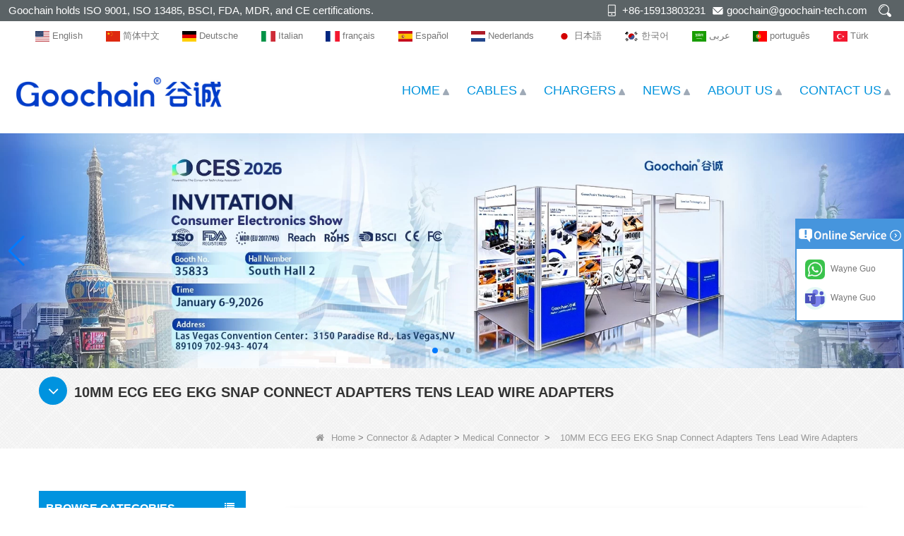

--- FILE ---
content_type: text/html; charset=utf-8
request_url: https://www.cngoochain.com/inquiry/10mm-ecg-eeg-ekg-snap-connect-adapters-tens-lead-wire-adapters.html
body_size: 16474
content:
<!DOCTYPE html>
<html lang="en">

<head>
    <meta charset="utf-8" />
    <meta http-equiv="imagetoolbar" content="false" />
    <meta http-equiv="X-UA-Compatible" content="IE=edge,chrome=1">
    <meta name="viewport" content="width=device-width,initial-scale=1.0,minimum-scale=1.0,maximum-scale=1.0,user-scalable=no">
    <!-- SEO BEGIN -->
    <title>10mm ecg ekg snap to 2.0mm electrode pin adapter factory,Electrode 2.0mm pin to EMG EKG Snap adapter factory,4.0mm ecg ekg snap to 4.0mm banana plug adapter manufacturer - inquiry</title>
    <meta name="keywords" content="Electrode 2.0mm pin to 10mm ecg emg ekg snap adapter,10mm ecg snap to 2.0mm pin converter adapter,10.0mm ECG EKG snap adapter use for 2.0mm electrode plug,EKG Snap adapter manufacturer,snap electrode adapter,ecg snap connectors ,inquiry" />
    <meta name="description" content="This ECG EEG EKG Snap to electrode 2.0mm pin adapter is used for your electrode pad or electrode band,We also have the 4.0mm ecg snap to 2.0mm pin adapter - inquiry" />
    <link rel="canonical" href="https://www.cngoochain.com/inquiry/10mm-ecg-eeg-ekg-snap-connect-adapters-tens-lead-wire-adapters.html">
    <link rel="alternate" hreflang="en" href="https://www.cngoochain.com/inquiry/10mm-ecg-eeg-ekg-snap-connect-adapters-tens-lead-wire-adapters.html">
    <link rel="alternate" hreflang="zh-CN" href="https://www.cngoochain.com/cn/inquiry/10mm-ecg-eeg-ekg-snap-connect-adapters-tens-lead-wire-adapters.html">
    <link rel="alternate" hreflang="de" href="https://www.cngoochain.com/de/inquiry/10mm-ecg-eeg-ekg-snap-connect-adapters-tens-lead-wire-adapters.html">
    <link rel="alternate" hreflang="it" href="https://www.cngoochain.com/it/inquiry/10mm-ecg-eeg-ekg-snap-connect-adapters-tens-lead-wire-adapters.html">
    <link rel="alternate" hreflang="fr" href="https://www.cngoochain.com/fr/inquiry/10mm-ecg-eeg-ekg-snap-connect-adapters-tens-lead-wire-adapters.html">
    <link rel="alternate" hreflang="es" href="https://www.cngoochain.com/es/inquiry/10mm-ecg-eeg-ekg-snap-connect-adapters-tens-lead-wire-adapters.html">
    <link rel="alternate" hreflang="nl" href="https://www.cngoochain.com/nl/inquiry/10mm-ecg-eeg-ekg-snap-connect-adapters-tens-lead-wire-adapters.html">
    <link rel="alternate" hreflang="ja" href="https://www.cngoochain.com/jp/inquiry/10mm-ecg-eeg-ekg-snap-connect-adapters-tens-lead-wire-adapters.html">
    <link rel="alternate" hreflang="ko" href="https://www.cngoochain.com/kr/inquiry/10mm-ecg-eeg-ekg-snap-connect-adapters-tens-lead-wire-adapters.html">
    <link rel="alternate" hreflang="ar" href="https://www.cngoochain.com/ar/inquiry/10mm-ecg-eeg-ekg-snap-connect-adapters-tens-lead-wire-adapters.html">
    <link rel="alternate" hreflang="pt" href="https://www.cngoochain.com/pt/inquiry/10mm-ecg-eeg-ekg-snap-connect-adapters-tens-lead-wire-adapters.html">
    <link rel="alternate" hreflang="tr" href="https://www.cngoochain.com/tr/inquiry/10mm-ecg-eeg-ekg-snap-connect-adapters-tens-lead-wire-adapters.html">
    <meta property="og:type" content="website" />
    <meta property="og:title" content="10mm ecg ekg snap to 2.0mm electrode pin adapter factory,Electrode 2.0mm pin to EMG EKG Snap adapter factory,4.0mm ecg ekg snap to 4.0mm banana plug adapter manufacturer - inquiry" />
    <meta property="og:site_name" content="Electrode 2.0mm pin to 10mm ecg emg ekg snap adapter,10mm ecg snap to 2.0mm pin converter adapter,10.0mm ECG EKG snap adapter use for 2.0mm electrode plug,EKG Snap adapter manufacturer,snap electrode adapter,ecg snap connectors ,inquiry" />
    <meta property="og:description" content="This ECG EEG EKG Snap to electrode 2.0mm pin adapter is used for your electrode pad or electrode band,We also have the 4.0mm ecg snap to 2.0mm pin adapter - inquiry" />
    <meta property="og:url" content="https://www.cngoochain.com/inquiry/10mm-ecg-eeg-ekg-snap-connect-adapters-tens-lead-wire-adapters.html" />
    <meta property="og:image" content="https://cdn.cloudbf.com/thumb/pad/500x500_xsize/files/47/img/2021/12/29/2_v37y6t.jpg.webp" />
    <link rel="shortcut icon" href="/favicon.ico">
    <meta name="author" content="yjzw.net">
    <!-- SEO END -->
    <!--[if IE]>
    <meta http-equiv="X-UA-Compatible" content="IE=edge">
    <![endif]-->
    
    <link rel="stylesheet" href="/themes/zzx/a_public/layuiadmin/layui/css/layui.css" media="all">
    <link rel="stylesheet" type="text/css" href="/themes/zzx/guchengto/static/css/font/iconfont.css" />
    <script src="/themes/zzx/a_public/js/jquery-2.1.4.min.js" type="text/javascript" charset="utf-8"></script>
    <script src="/themes/zzx/a_public/layer/layer.js" type="text/javascript" charset="utf-8"></script>
    <link type="text/css" rel="stylesheet" href="/themes/zzx/guchengto/static/css/bootstrap.css" />
    <link type="text/css" rel="stylesheet" href="/themes/zzx/guchengto/static/css/font-awesome.min.css" />
    <link rel="stylesheet" type="text/css" href="/themes/zzx/guchengto/static/css/animate.css" />
<!--    <link type="text/css" rel="stylesheet" href="/themes/zzx/guchengto/static/css/bootstrap-touch-slider.css" />-->
    <link type="text/css" rel="stylesheet" href="/themes/zzx/guchengto/static/css/flexnav.css" />
    <link rel="stylesheet" type="text/css" href="/themes/zzx/guchengto/static/css/style.css" />
    <link rel="stylesheet" type="text/css" href="/themes/zzx/guchengto/static/css/stylea.css"  media="screen and (max-width:972px)" />
    <link rel="stylesheet" href="/themes/zzx/a_public/css/swiper-bundle.min.css" />
    <link rel="stylesheet" type="text/css" href="/themes/zzx/a_public/EFfx/EFfx.css" />
    <script src="/themes/zzx/a_public/layuiadmin/layui/layui.js"></script>
    <script type="text/javascript" src="/themes/zzx/guchengto/static/js/jquery-1.8.3.js"></script>
    <script type="text/javascript" src="/themes/zzx/guchengto/static/js/bootstrap.min.js"></script>
<!--    <script type="text/javascript" src="/themes/zzx/guchengto/static/js/bootstrap-touch-slider.js"></script>-->
    <script type="text/javascript" src="/themes/zzx/guchengto/static/js/jquery.velocity.min.js"></script>
    <script type="text/javascript" src="/themes/zzx/guchengto/static/js/demo.js"></script>
    <script type="text/javascript" src="/themes/zzx/guchengto/static/js/demoa.js"></script>
<!--    <script type="text/javascript" src="/themes/zzx/guchengto/static/js/slick.js"></script>-->
<!--    <script type="text/javascript" src="/themes/zzx/guchengto/static/js/easyResponsiveTabs.js"></script>-->
    <script type="text/javascript" src="/themes/zzx/guchengto/static/js/smoothproducts.min.js"></script>
    <!-- <script type="text/javascript" src="/themes/zzx/guchengto/static/js/nav.js"></script> -->
    <script type="text/javascript" src="/themes/zzx/guchengto/static/js/pgwmenu.min.js"></script>
    <script type="text/javascript" src="/themes/zzx/guchengto/static/js/wow.min.js"></script>
    <script type="text/javascript" src="/themes/zzx/guchengto/static/js/yunteam.js"></script>
<!--    <script>-->
<!--    new WOW().init();-->
<!--    </script>-->
<!--    <script language="javascript" src="/themes/zzx/guchengto/static/js/jquery.blockUI.js"></script>-->
    <script language="javascript" src="/themes/zzx/guchengto/static/js/jquery.validate.min.js"></script>
<!--    <script type="text/javascript" src="/themes/zzx/guchengto/static/js/front/inquiry/index.js"></script>-->
<!--    <script type="text/javascript" src="/themes/zzx/guchengto/static/js/front/inquiry/inquirydone.js"></script>-->
<!--    <script type="text/javascript" src="/themes/zzx/guchengto/static/js/mainscript.js"></script>-->
    <script src="/themes/zzx/a_public/js/swiper-bundle.min.js"></script>
    <script src="/themes/zzx/guchengto/static/css/font/iconfont.js"></script>
    <script>
    if (/Android|webOS|iPhone|iPad|iPod|BlackBerry|IEMobile|Opera Mini/i.test(navigator.userAgent)) {
        $(function() {
            $('.about-main img').attr("style", "");
            $(".about-main img").attr("width", "");
            $(".about-main img").attr("height", "");
            $('.con_main img').attr("style", "");
            $(".con_main img").attr("width", "");
            $(".con_main img").attr("height", "");
            $('.news_main div.news_main_de img').attr("style", "");
            $(".news_main div.news_main_de img").attr("width", "");
            $(".news_main div.news_main_de img").attr("height", "");
            $('.pro_detail .pro_detail_m img').attr("style", "");
            $(".pro_detail .pro_detail_m img").attr("width", "");
            $(".pro_detail .pro_detail_m img").attr("height", "");

        })
    }
    </script>
    <script type="text/javascript">
        /* start*/
        var width_full = 1200;
        function setRootFontSize() {
            var width = document.documentElement.clientWidth, fontSize;
            width_full=document.documentElement.clientWidth
            if (width > 640) { width = 640 }
            fontSize = (width / 26.667);
            document.getElementsByTagName('html')[0].style['font-size'] = fontSize + 'px';
        }
        setRootFontSize();
        window.addEventListener('resize', function () {
            setRootFontSize();
        }, false);
        /* end*/
    </script>
    <!--[if it ie9]
<script src="js/html5shiv.min.js"></script>
<script src="js/respond.min.js"></script>
-->
    <style>
        .swiper-container{
            --swiper-navigation-color:#007AFF;
            --swiper-pagination-color:#007AFF;
        }
    </style>
    
<!--<link rel="stylesheet" type="text/css" href="css/inquiry.css" />-->

    <link rel="stylesheet" href="/themes/zzx/a_public/css/editable_page.css"><!-- Google tag (gtag.js) --> <script async src="https://www.googletagmanager.com/gtag/js?id=AW-11528477916"></script> <script> window.dataLayer = window.dataLayer || []; function gtag(){dataLayer.push(arguments);} gtag('js', new Date()); gtag('config', 'AW-11528477916'); </script>
<!-- Google Tag Manager -->
<script>(function(w,d,s,l,i){w[l]=w[l]||[];w[l].push({'gtm.start':
new Date().getTime(),event:'gtm.js'});var f=d.getElementsByTagName(s)[0],
j=d.createElement(s),dl=l!='dataLayer'?'&l='+l:'';j.async=true;j.src=
'https://www.googletagmanager.com/gtm.js?id='+i+dl;f.parentNode.insertBefore(j,f);
})(window,document,'script','dataLayer','GTM-T8PRSWRB');</script>
<!-- End Google Tag Manager --></head>

<body class="">
    <script>
        window.okkiConfigs = window.okkiConfigs || [];
        function okkiAdd() { okkiConfigs.push(arguments); };
        okkiAdd("analytics", { siteId: "5181-8209", gId: "UA-238170615-31" });
      </script>
      <script async src="//tfile.xiaoman.cn/okki/analyze.js?id=5181-8209-UA-238170615-31"></script>
<!-- Google Tag Manager (noscript) -->
<noscript><iframe src="https://www.googletagmanager.com/ns.html?id=GTM-T8PRSWRB"
height="0" width="0" style="display:none;visibility:hidden"></iframe></noscript>
<!-- End Google Tag Manager (noscript) -->    <div class="mingkong" onscroll="onscroll()">
        <div class="header">
            <div class="header-tip flex-between-center">
                <div class="header-tip-left">
                    Goochain holds ISO 9001, ISO 13485, BSCI, FDA, MDR, and CE certifications.                </div>
                <div class="header-tip-right">
                    <ul class="flex-between">
                        <li class="xiaophone">+86-15913803231</li>
                        <li class="xiaoemail"><a href="mailto:goochain@goochain-tech.com">goochain@goochain-tech.com</a></li>
                        <li class="sousuo search-ico"></li>
                    </ul>
                </div>
            </div>
            <div class="search search-show">
                <form action="/apisearch.html" method="post" name="SearchForm" id="SearchForm">
                    <input type="hidden" name="cid" id="cid" value="0" />
                    <input type="text" class="search_bg" name="keyword" id="keywords" value="Please enter the product name" def="Please enter the product name" onfocus="onFocus(this)" onblur="onBlur(this)" />
                    <div class="search-hide" ><img src="/themes/zzx/guchengto/static/images/closeh.png" onclick="search()"></div>
                    <input type="image" class="search_but" src="/themes/zzx/guchengto/static/images/sousou.png" />
                </form>
            </div>
            <script type="text/javascript">

                function search(){
                    $('.search').addClass('search-show')
                }
                $(document).ready(function(){
                    $(".search-ico").click(function(){
                        if($('.search').hasClass('search-show')){
                            $('.search').removeClass('search-show')
                        }else{
                            $('.search').addClass('search-show')
                        }
                    })

                    // $(".search-hide").on("click",function(){
                    //     $('.search').removeClass('search-show')
                    // })
                })
            </script>
        </div>

        <script type="text/javascript">

            console.log(window)
            window.addEventListener('scroll',()=>{
                var t = window.scrollY || document.documentElement.scrollTop || document.body.scrollTop;
                var heightyi = document.getElementsByClassName('mingkong')[0].offsetHeight;
                var top_div = document.getElementById("toubuxx");
                if (t > heightyi) {
                    top_div.classList.add("active1");
                } else {
                    top_div.classList.remove("active1");
                }
            })
            window.onscroll = function(e) {
                var t = e || document.documentElement.scrollTop || document.body.scrollTop;
                var heightyi = document.getElementsByClassName('mingkong')[0].offsetHeight;
                var top_div = document.getElementById("toubuxx");
                if (t > heightyi) {
                    top_div.classList.add("active1");
                } else {
                    top_div.classList.remove("active1");
                }
            }
        </script>
        <div class="languages lang">
            <div class="language-lan">
                <dl class="language flex-between-center">
                                        <dd>
                        <a alt="English" href="https://www.cngoochain.com/inquiry/10mm-ecg-eeg-ekg-snap-connect-adapters-tens-lead-wire-adapters.html" class="en1">
                            <img src="/themes/zzx/a_public/flags/4x3/us.svg" width="20px" height="14px" />
                            <span>English</span>
                        </a>
                    </dd>
                                        <dd>
                        <a alt="简体中文" href="https://www.cngoochain.com/cn/inquiry/10mm-ecg-eeg-ekg-snap-connect-adapters-tens-lead-wire-adapters.html" class="cn1">
                            <img src="/themes/zzx/a_public/flags/4x3/cn.svg" width="20px" height="14px" />
                            <span>简体中文</span>
                        </a>
                    </dd>
                                        <dd>
                        <a alt="Deutsche" href="https://www.cngoochain.com/de/inquiry/10mm-ecg-eeg-ekg-snap-connect-adapters-tens-lead-wire-adapters.html" class="de1">
                            <img src="/themes/zzx/a_public/flags/4x3/de.svg" width="20px" height="14px" />
                            <span>Deutsche</span>
                        </a>
                    </dd>
                                        <dd>
                        <a alt="Italian" href="https://www.cngoochain.com/it/inquiry/10mm-ecg-eeg-ekg-snap-connect-adapters-tens-lead-wire-adapters.html" class="it1">
                            <img src="/themes/zzx/a_public/flags/4x3/it.svg" width="20px" height="14px" />
                            <span>Italian</span>
                        </a>
                    </dd>
                                        <dd>
                        <a alt="français" href="https://www.cngoochain.com/fr/inquiry/10mm-ecg-eeg-ekg-snap-connect-adapters-tens-lead-wire-adapters.html" class="fr1">
                            <img src="/themes/zzx/a_public/flags/4x3/fr.svg" width="20px" height="14px" />
                            <span>français</span>
                        </a>
                    </dd>
                                        <dd>
                        <a alt="Español" href="https://www.cngoochain.com/es/inquiry/10mm-ecg-eeg-ekg-snap-connect-adapters-tens-lead-wire-adapters.html" class="es1">
                            <img src="/themes/zzx/a_public/flags/4x3/es.svg" width="20px" height="14px" />
                            <span>Español</span>
                        </a>
                    </dd>
                                        <dd>
                        <a alt="Nederlands" href="https://www.cngoochain.com/nl/inquiry/10mm-ecg-eeg-ekg-snap-connect-adapters-tens-lead-wire-adapters.html" class="nl1">
                            <img src="/themes/zzx/a_public/flags/4x3/nl.svg" width="20px" height="14px" />
                            <span>Nederlands</span>
                        </a>
                    </dd>
                                        <dd>
                        <a alt="日本語" href="https://www.cngoochain.com/jp/inquiry/10mm-ecg-eeg-ekg-snap-connect-adapters-tens-lead-wire-adapters.html" class="jp1">
                            <img src="/themes/zzx/a_public/flags/4x3/jp.svg" width="20px" height="14px" />
                            <span>日本語</span>
                        </a>
                    </dd>
                                        <dd>
                        <a alt="한국어" href="https://www.cngoochain.com/kr/inquiry/10mm-ecg-eeg-ekg-snap-connect-adapters-tens-lead-wire-adapters.html" class="kr1">
                            <img src="/themes/zzx/a_public/flags/4x3/kr.svg" width="20px" height="14px" />
                            <span>한국어</span>
                        </a>
                    </dd>
                                        <dd>
                        <a alt="عربى" href="https://www.cngoochain.com/ar/inquiry/10mm-ecg-eeg-ekg-snap-connect-adapters-tens-lead-wire-adapters.html" class="ar1">
                            <img src="/themes/zzx/a_public/flags/4x3/ar.svg" width="20px" height="14px" />
                            <span>عربى</span>
                        </a>
                    </dd>
                                        <dd>
                        <a alt="português" href="https://www.cngoochain.com/pt/inquiry/10mm-ecg-eeg-ekg-snap-connect-adapters-tens-lead-wire-adapters.html" class="pt1">
                            <img src="/themes/zzx/a_public/flags/4x3/pt.svg" width="20px" height="14px" />
                            <span>português</span>
                        </a>
                    </dd>
                                        <dd>
                        <a alt="Türk" href="https://www.cngoochain.com/tr/inquiry/10mm-ecg-eeg-ekg-snap-connect-adapters-tens-lead-wire-adapters.html" class="tr1">
                            <img src="/themes/zzx/a_public/flags/4x3/tr.svg" width="20px" height="14px" />
                            <span>Türk</span>
                        </a>
                    </dd>
                                    </dl>
            </div>
        </div>

        <div class="header-nav nav" id="toubuxx">
            <div class="nav-con flex-between-center">
                <div class="nav-left-logo">
                    <a href="/" rel="home" title="Dongguan Goochain Technology Co., Ltd."><img alt="Dongguan Goochain Technology Co., Ltd." src="https://cdn.cloudbf.com/files/47/img/2023/11/02/202311021509050151871.jpg" title="Dongguan Goochain Technology Co., Ltd." alt="Dongguan Goochain Technology Co., Ltd."></a>
                </div>
                <div class="nav-left-logo wap_logo_img">
                    <a href="/" rel="home" title="Dongguan Goochain Technology Co., Ltd.">
                        <img alt="Dongguan Goochain Technology Co., Ltd." src="https://cdn.cloudbf.com/files/47/img/2023/11/02/202311021450440153807.jpg" style="max-width: 300px" title="Dongguan Goochain Technology Co., Ltd." alt="Dongguan Goochain Technology Co., Ltd.">
                    </a>
                </div>
                <div class="nav-right">
                    <div class='menu'>
                        <ul>
                                                        <li class=""><a href="/">HOME</a></li>
                                                                                    <li class="">
                                <a href="/category/cable.html">CABLES</a>
                                                                <div class="submenu ">
                                                                        <div class="menu_children ">
                                        <a href="/category/connector.html">CONNECTORS</a>
                                                                            </div>
                                                                        <div class="menu_children ">
                                        <a href="/category/spring-loaded-pogo-pin-cable.html">Spring Loaded Pogo Pin cable</a>
                                                                            </div>
                                                                        <div class="menu_children ">
                                        <a href="/category/ethernet-cable.html">Ethernet Cable</a>
                                                                            </div>
                                                                        <div class="menu_children ">
                                        <a href="/category/audio-and-video-cables.html">Audio and Video Cables</a>
                                                                            </div>
                                                                        <div class="menu_children ">
                                        <a href="/category/dc-and-ac-power-cord-cable.html">DC and AC Power Cord Cable</a>
                                                                            </div>
                                                                        <div class="menu_children ">
                                        <a href="/category/car-mount-dash-flush-waterproof-cable.html">Car Mount Dash Flush Waterproof Cable</a>
                                                                            </div>
                                                                        <div class="menu_children ">
                                        <a href="/category/PoweredUSB-POS-Equipment-Cable.html">PoweredUSB POS Equipment Cable</a>
                                                                            </div>
                                                                        <div class="menu_children ">
                                        <a href="/category/New-Energy-Cables.html">New Energy Cables</a>
                                                                            </div>
                                                                        <div class="menu_children ">
                                        <a href="/category/usb-20-cable.html">USB 2.0 Cable</a>
                                                                            </div>
                                                                        <div class="menu_children ">
                                        <a href="/category/usb-31-type-c-cable.html">USB 3.1 TYPE C CABLE</a>
                                                                            </div>
                                                                        <div class="menu_children ">
                                        <a href="/category/medical-cable.html">Medical Cable</a>
                                                                            </div>
                                                                        <div class="menu_children ">
                                        <a href="/category/industrial-cable.html">Industrial Cable</a>
                                                                            </div>
                                                                        <div class="menu_children ">
                                        <a href="/category/fpc-ribbon-cable.html">FPC Ribbon Cable</a>
                                                                            </div>
                                                                    </div>
                                                            </li>
                                                                                    <li class="">
                                <a href="/category/charger.html">CHARGERS</a>
                                                                <div class="submenu ">
                                                                        <div class="menu_children ">
                                        <a href="/category/Hub-Stand-for-iPad-Laptop-Tablet.html">Hub Stand for iPad Laptop Tablet</a>
                                                                            </div>
                                                                        <div class="menu_children ">
                                        <a href="/category/Power-Supply-and-Power-adapters.html">Power Supply and Power adapters</a>
                                                                            </div>
                                                                        <div class="menu_children ">
                                        <a href="/category/wireless-charger.html">Charging Station</a>
                                                                            </div>
                                                                        <div class="menu_children ">
                                        <a href="/category/car-charger.html">Car Charger</a>
                                                                            </div>
                                                                        <div class="menu_children ">
                                        <a href="/category/travel-charger.html">Travel Charger</a>
                                                                            </div>
                                                                    </div>
                                                            </li>
                                                                                    <li class="">
                                <a href="/news.html">NEWS</a>
                                                                <div class="submenu ">
                                                                        <div class="menu_children ">
                                        <a href="/news/Exhibition-News.html">Exhibition News</a>
                                                                            </div>
                                                                        <div class="menu_children ">
                                        <a href="/news/activity-news.html">Activity News</a>
                                                                            </div>
                                                                        <div class="menu_children ">
                                        <a href="/news/products-news.html">Products News</a>
                                                                            </div>
                                                                        <div class="menu_children ">
                                        <a href="/news/company-news.html">Company News</a>
                                                                            </div>
                                                                    </div>
                                                            </li>
                                                                                    <li class="">
                                <a href="/about-us.html">ABOUT US</a>
                                                                <div class="submenu ">
                                                                        <div class="menu_children ">
                                        <a href="/about-us/about-goochain.html">About Goochain</a>
                                                                            </div>
                                                                        <div class="menu_children ">
                                        <a href="/about-us/ISO13485-Certification.html">ISO 13485 Certification</a>
                                                                            </div>
                                                                        <div class="menu_children ">
                                        <a href="/about-us/oemampodm-service.html">Goochain | OEM & ODM Solutions</a>
                                                                            </div>
                                                                        <div class="menu_children ">
                                        <a href="/about-us/trading-services.html">Trading Services</a>
                                                                            </div>
                                                                    </div>
                                                            </li>
                                                                                    <li class=""><a href="/contact-us.html">CONTACT US</a></li>
                                                                                </ul>
                    </div>
                </div>
            </div>
        </div>

    </div>

    <header class="large">
        <div class="header_section">
            <div class="search_box">
                <div class="top-search clearfix">
                    <form action="/apisearch.html" method="post">
                    <div class="input-group">
                        <em>what are you looking for?</em>
                        <div class="header_search clearfix">
                                                        <input name="keyword" onkeydown="javascript:enterIn(event);" type="text" class="form-control" placeholder="Search...">
                            <input type="submit" class="search_btn btn_search1" value="">
                        </div>
                        <span class="input-group-addon close-search"><i class="fa fa-times"></i></span>
                    </div>
                    </form>
                </div>
            </div>
            <div class="container">
                <div class="nav_section clearfix">
                    <a id="logo" href="/" title="Dongguan Goochain Technology Co., Ltd."><img alt="Dongguan Goochain Technology Co., Ltd." src="https://cdn.cloudbf.com/files/47/img/2023/11/02/202311021450440153807.jpg" title="Dongguan Goochain Technology Co., Ltd." alt="Dongguan Goochain Technology Co., Ltd."></a>
                    <div class="header_r">


                        <div class="header_other">
                            <dl class="language_select">
                                <dt><img src="/themes/zzx/a_public/flags/4x3/us.svg" width="24px" height="16px" title="English" /></dt>
                                <dd>
                                    <ul>
                                                                                <li>
                                            <a alt="English" href="https://www.cngoochain.com/inquiry/10mm-ecg-eeg-ekg-snap-connect-adapters-tens-lead-wire-adapters.html">
                                                <img src="/themes/zzx/a_public/flags/4x3/us.svg" width="24px" height="16px" />
                                                English                                            </a>
                                        </li>
                                                                                <li>
                                            <a alt="简体中文" href="https://www.cngoochain.com/cn/inquiry/10mm-ecg-eeg-ekg-snap-connect-adapters-tens-lead-wire-adapters.html">
                                                <img src="/themes/zzx/a_public/flags/4x3/cn.svg" width="24px" height="16px" />
                                                简体中文                                            </a>
                                        </li>
                                                                                <li>
                                            <a alt="Deutsche" href="https://www.cngoochain.com/de/inquiry/10mm-ecg-eeg-ekg-snap-connect-adapters-tens-lead-wire-adapters.html">
                                                <img src="/themes/zzx/a_public/flags/4x3/de.svg" width="24px" height="16px" />
                                                Deutsche                                            </a>
                                        </li>
                                                                                <li>
                                            <a alt="Italian" href="https://www.cngoochain.com/it/inquiry/10mm-ecg-eeg-ekg-snap-connect-adapters-tens-lead-wire-adapters.html">
                                                <img src="/themes/zzx/a_public/flags/4x3/it.svg" width="24px" height="16px" />
                                                Italian                                            </a>
                                        </li>
                                                                                <li>
                                            <a alt="français" href="https://www.cngoochain.com/fr/inquiry/10mm-ecg-eeg-ekg-snap-connect-adapters-tens-lead-wire-adapters.html">
                                                <img src="/themes/zzx/a_public/flags/4x3/fr.svg" width="24px" height="16px" />
                                                français                                            </a>
                                        </li>
                                                                                <li>
                                            <a alt="Español" href="https://www.cngoochain.com/es/inquiry/10mm-ecg-eeg-ekg-snap-connect-adapters-tens-lead-wire-adapters.html">
                                                <img src="/themes/zzx/a_public/flags/4x3/es.svg" width="24px" height="16px" />
                                                Español                                            </a>
                                        </li>
                                                                                <li>
                                            <a alt="Nederlands" href="https://www.cngoochain.com/nl/inquiry/10mm-ecg-eeg-ekg-snap-connect-adapters-tens-lead-wire-adapters.html">
                                                <img src="/themes/zzx/a_public/flags/4x3/nl.svg" width="24px" height="16px" />
                                                Nederlands                                            </a>
                                        </li>
                                                                                <li>
                                            <a alt="日本語" href="https://www.cngoochain.com/jp/inquiry/10mm-ecg-eeg-ekg-snap-connect-adapters-tens-lead-wire-adapters.html">
                                                <img src="/themes/zzx/a_public/flags/4x3/jp.svg" width="24px" height="16px" />
                                                日本語                                            </a>
                                        </li>
                                                                                <li>
                                            <a alt="한국어" href="https://www.cngoochain.com/kr/inquiry/10mm-ecg-eeg-ekg-snap-connect-adapters-tens-lead-wire-adapters.html">
                                                <img src="/themes/zzx/a_public/flags/4x3/kr.svg" width="24px" height="16px" />
                                                한국어                                            </a>
                                        </li>
                                                                                <li>
                                            <a alt="عربى" href="https://www.cngoochain.com/ar/inquiry/10mm-ecg-eeg-ekg-snap-connect-adapters-tens-lead-wire-adapters.html">
                                                <img src="/themes/zzx/a_public/flags/4x3/ar.svg" width="24px" height="16px" />
                                                عربى                                            </a>
                                        </li>
                                                                                <li>
                                            <a alt="português" href="https://www.cngoochain.com/pt/inquiry/10mm-ecg-eeg-ekg-snap-connect-adapters-tens-lead-wire-adapters.html">
                                                <img src="/themes/zzx/a_public/flags/4x3/pt.svg" width="24px" height="16px" />
                                                português                                            </a>
                                        </li>
                                                                                <li>
                                            <a alt="Türk" href="https://www.cngoochain.com/tr/inquiry/10mm-ecg-eeg-ekg-snap-connect-adapters-tens-lead-wire-adapters.html">
                                                <img src="/themes/zzx/a_public/flags/4x3/tr.svg" width="24px" height="16px" />
                                                Türk                                            </a>
                                        </li>
                                                                            </ul>
                                </dd>
                            </dl>
                        </div>
                        <div class="yemail">
                            <a href="mailto:goochain@goochain-tech.com"></a>
                        </div>
                        <div class="ytel">
                            <a href="tel:+86-769-82935516"></a>
                        </div>
                        <div class="nav_main clearfix">
                            <div class="attr-nav"><a rel="nofollow" class="search" href="#"></a></div>
                        </div>
                    </div>
                </div>
            </div>
        </div>
        <div class="wrapper">
            <nav id="main-nav">
                <ul class="first-nav">
                </ul>
                <ul>
                                        <li><a href="/" >HOME</a></li>
                                                        <li><a href="/category/cable.html" >CABLES</a>
                                                <ul class="nav_child">
                                                        <li>
                                <a href="/category/connector.html" >CONNECTORS</a>
                                                            </li>
                                                        <li>
                                <a href="/category/spring-loaded-pogo-pin-cable.html" >Spring Loaded Pogo Pin cable</a>
                                                            </li>
                                                        <li>
                                <a href="/category/ethernet-cable.html" >Ethernet Cable</a>
                                                            </li>
                                                        <li>
                                <a href="/category/audio-and-video-cables.html" >Audio and Video Cables</a>
                                                            </li>
                                                        <li>
                                <a href="/category/dc-and-ac-power-cord-cable.html" >DC and AC Power Cord Cable</a>
                                                            </li>
                                                        <li>
                                <a href="/category/car-mount-dash-flush-waterproof-cable.html" >Car Mount Dash Flush Waterproof Cable</a>
                                                            </li>
                                                        <li>
                                <a href="/category/PoweredUSB-POS-Equipment-Cable.html" >PoweredUSB POS Equipment Cable</a>
                                                            </li>
                                                        <li>
                                <a href="/category/New-Energy-Cables.html" >New Energy Cables</a>
                                                            </li>
                                                        <li>
                                <a href="/category/usb-20-cable.html" >USB 2.0 Cable</a>
                                                            </li>
                                                        <li>
                                <a href="/category/usb-31-type-c-cable.html" >USB 3.1 TYPE C CABLE</a>
                                                            </li>
                                                        <li>
                                <a href="/category/medical-cable.html" >Medical Cable</a>
                                                            </li>
                                                        <li>
                                <a href="/category/industrial-cable.html" >Industrial Cable</a>
                                                            </li>
                                                        <li>
                                <a href="/category/fpc-ribbon-cable.html" >FPC Ribbon Cable</a>
                                                            </li>
                                                    </ul>
                                            </li>
                                                        <li><a href="/category/charger.html" >CHARGERS</a>
                                                <ul class="nav_child">
                                                        <li>
                                <a href="/category/Hub-Stand-for-iPad-Laptop-Tablet.html" >Hub Stand for iPad Laptop Tablet</a>
                                                            </li>
                                                        <li>
                                <a href="/category/Power-Supply-and-Power-adapters.html" >Power Supply and Power adapters</a>
                                                            </li>
                                                        <li>
                                <a href="/category/wireless-charger.html" >Charging Station</a>
                                                            </li>
                                                        <li>
                                <a href="/category/car-charger.html" >Car Charger</a>
                                                            </li>
                                                        <li>
                                <a href="/category/travel-charger.html" >Travel Charger</a>
                                                            </li>
                                                    </ul>
                                            </li>
                                                        <li><a href="/news.html" >NEWS</a>
                                                <ul class="nav_child">
                                                        <li>
                                <a href="/news/Exhibition-News.html" >Exhibition News</a>
                                                            </li>
                                                        <li>
                                <a href="/news/activity-news.html" >Activity News</a>
                                                            </li>
                                                        <li>
                                <a href="/news/products-news.html" >Products News</a>
                                                            </li>
                                                        <li>
                                <a href="/news/company-news.html" >Company News</a>
                                                            </li>
                                                    </ul>
                                            </li>
                                                        <li><a href="/about-us.html" >ABOUT US</a>
                                                <ul class="nav_child">
                                                        <li>
                                <a href="/about-us/about-goochain.html" >About Goochain</a>
                                                            </li>
                                                        <li>
                                <a href="/about-us/ISO13485-Certification.html" >ISO 13485 Certification</a>
                                                            </li>
                                                        <li>
                                <a href="/about-us/oemampodm-service.html" >Goochain | OEM & ODM Solutions</a>
                                                            </li>
                                                        <li>
                                <a href="/about-us/trading-services.html" >Trading Services</a>
                                                            </li>
                                                    </ul>
                                            </li>
                                                        <li><a href="/contact-us.html" >CONTACT US</a></li>
                                                    </ul>
            </nav>
            <a class="toggle">
                <span></span>
                <span></span>
                <span></span>
            </a>
        </div>
    </header>
    <div class="height"></div>






    <div id="banner_scroll">
    <div class="swiper-container banner-container">
        <div class="swiper-wrapper">
                        <div class="swiper-slide">
                <a href="/product/Pogo-Pin-Tablet-Charging-Dock-with-Magnetic-Connector-Custom-POS-Charging-Solution.html"><img src="https://cdn.cloudbf.com/thumb/format/mini_xsize/files/47/img/2025/12/17/1_JN6MlN.jpg.webp" width="100%" /></a>
            </div>
                        <div class="swiper-slide">
                <a href="/about-us/about-goochain.html"><img src="https://cdn.cloudbf.com/thumb/format/mini_xsize/files/47/img/2024/11/26/Goochain-main-building_qSeQb4.jpg.webp" width="100%" /></a>
            </div>
                        <div class="swiper-slide">
                <a href="/product/conductive-rubber-ces-therapy-ear-clip-electrodes-for-patient-pain-release.html"><img src="https://cdn.cloudbf.com/thumb/format/mini_xsize/files/47/img/2025/01/03/ECG-Cable-banner_lZEdCm.jpg.webp" width="100%" /></a>
            </div>
                        <div class="swiper-slide">
                <a href="javascript:void(0);"><img src="https://cdn.cloudbf.com/thumb/format/mini_xsize/files/47/img/2025/03/14/-1_oboE3t.jpg.webp" width="100%" /></a>
            </div>
                    </div>
        <!-- Add Pagination -->
        <div class="swiper-pagination"></div>
        <!-- Add Arrows -->
<!--         <div class="bun ani" swiper-animate-effect="zoomIn" swiper-animate-duration="0.2s" swiper-animate-delay="0.3s">
            <div class="swiper-button-next"></div>
            <div class="swiper-button-prev"></div>
        </div> -->
            <div class="swiper-button-next"></div>
            <div class="swiper-button-prev"></div>
    </div>

</div>
<script>
var swiper = new Swiper('.banner-container', {
    loop: true,
    autoplay: {
        delay: 6000,
        stopOnLastSlide: false,
        disableOnInteraction: true,
    },
    pagination: {
        el: '.banner-container .swiper-pagination',
        clickable: true,
    },
    // followFinger: false,
    // effect: 'fade',
    speed: 1000,
    navigation: {
        nextEl: '.banner-container .swiper-button-next',
        prevEl: '.banner-container .swiper-button-prev',
    }
});
</script>
    <div class="clear"></div>
    <!--main-->
    
    <div class="mbx_section">
        <div class="text">
            <div class="container">
                <h4><i class="fa fa-angle-down"></i>10MM ECG EEG EKG Snap Connect Adapters Tens Lead Wire Adapters</h4>
                <div class="mbx">
                                        <a href="/"><i class="fa fa-home"></i>Home</a>
                                        &gt;
                                        <a href="/category/connector.html">Connector & Adapter</a>
                                        &gt;
                                        <a href="/category/medical-connector.html">Medical Connector</a>
                                        &nbsp;>&nbsp;<span>10MM ECG EEG EKG Snap Connect Adapters Tens Lead Wire Adapters</span>
                </div>
            </div>
        </div>
    </div>
    <div class="n_main">
        <div class="container clearfix">
        <div class="n_left">
            <div class="modules">
<!--                <section class="block ">-->
<!--                    <h4 class="nav_h4">Browse Categories</h4>-->
<!--                    <div class="toggle_content clearfix">-->
<!--                        <ul class="mtree">-->
<!--                          -->
<!--                            <li><span></span><a href="/category/cable.html" title="China Cable Assembly manufacturer">Cable Assembly</a>-->
<!--                              -->
<!--                                <ul>-->
<!--                                  -->
<!--                                    <li><span></span><a href="/category/New-Energy-Cables.html" title="China New Energy Cables manufacturer"><i class="fa fa-caret-right"></i>New Energy Cables</a>-->
<!--                                      -->
<!--                                    </li>-->
<!--                                  -->
<!--                                    <li><span></span><a href="/category/PoweredUSB-POS-Equipment-Cable.html" title="China PoweredUSB POS Equipment Cable manufacturer"><i class="fa fa-caret-right"></i>PoweredUSB POS Equipment Cable</a>-->
<!--                                      -->
<!--                                    </li>-->
<!--                                  -->
<!--                                    <li><span></span><a href="/category/car-mount-dash-flush-waterproof-cable.html" title="China Car Mount Dash Flush Waterproof Cable manufacturer"><i class="fa fa-caret-right"></i>Car Mount Dash Flush Waterproof Cable</a>-->
<!--                                      -->
<!--                                    </li>-->
<!--                                  -->
<!--                                    <li><span></span><a href="/category/dc-and-ac-power-cord-cable.html" title="China DC and AC Power Cord Cable manufacturer"><i class="fa fa-caret-right"></i>DC and AC Power Cord Cable</a>-->
<!--                                      -->
<!--                                    </li>-->
<!--                                  -->
<!--                                    <li><span></span><a href="/category/audio-and-video-cables.html" title="China Audio and Video Cables manufacturer"><i class="fa fa-caret-right"></i>Audio and Video Cables</a>-->
<!--                                      -->
<!--                                    </li>-->
<!--                                  -->
<!--                                    <li><span></span><a href="/category/ethernet-cable.html" title="China Ethernet Cable manufacturer"><i class="fa fa-caret-right"></i>Ethernet Cable</a>-->
<!--                                      -->
<!--                                    </li>-->
<!--                                  -->
<!--                                    <li><span></span><a href="/category/spring-loaded-pogo-pin-cable.html" title="China Spring Loaded Pogo Pin cable manufacturer"><i class="fa fa-caret-right"></i>Spring Loaded Pogo Pin cable</a>-->
<!--                                      -->
<!--                                    </li>-->
<!--                                  -->
<!--                                    <li><span></span><a href="/category/fpc-ribbon-cable.html" title="China FPC Ribbon Cable manufacturer"><i class="fa fa-caret-right"></i>FPC Ribbon Cable</a>-->
<!--                                      -->
<!--                                    </li>-->
<!--                                  -->
<!--                                    <li><span></span><a href="/category/industrial-cable.html" title="China Industrial Cable manufacturer"><i class="fa fa-caret-right"></i>Industrial Cable</a>-->
<!--                                      -->
<!--                                    </li>-->
<!--                                  -->
<!--                                    <li><span></span><a href="/category/medical-cable.html" title="China Medical Cable manufacturer"><i class="fa fa-caret-right"></i>Medical Cable</a>-->
<!--                                      -->
<!--                                    </li>-->
<!--                                  -->
<!--                                    <li><span></span><a href="/category/usb-31-type-c-cable.html" title="China USB 3.1 TYPE C CABLE manufacturer"><i class="fa fa-caret-right"></i>USB 3.1 TYPE C CABLE</a>-->
<!--                                      -->
<!--                                    </li>-->
<!--                                  -->
<!--                                    <li><span></span><a href="/category/usb-20-cable.html" title="China USB 2.0 Cable manufacturer"><i class="fa fa-caret-right"></i>USB 2.0 Cable</a>-->
<!--                                      -->
<!--                                    </li>-->
<!--                                  -->
<!--                                </ul>-->
<!--                                -->
<!--                            </li>-->
<!--                            -->
<!--                            <li><span></span><a href="/category/charger.html" title="China Charger & Battery manufacturer">Charger & Battery</a>-->
<!--                              -->
<!--                                <ul>-->
<!--                                  -->
<!--                                    <li><span></span><a href="/category/Hub-Stand-for-iPad-Laptop-Tablet.html" title="China Hub Stand for iPad Laptop Tablet manufacturer"><i class="fa fa-caret-right"></i>Hub Stand for iPad Laptop Tablet</a>-->
<!--                                      -->
<!--                                    </li>-->
<!--                                  -->
<!--                                    <li><span></span><a href="/category/Power-Supply-and-Power-adapters.html" title="China Power Supply and Power adapters manufacturer"><i class="fa fa-caret-right"></i>Power Supply and Power adapters</a>-->
<!--                                      -->
<!--                                    </li>-->
<!--                                  -->
<!--                                    <li><span></span><a href="/category/wireless-charger.html" title="China Charging Station manufacturer"><i class="fa fa-caret-right"></i>Charging Station</a>-->
<!--                                      -->
<!--                                    </li>-->
<!--                                  -->
<!--                                    <li><span></span><a href="/category/car-charger.html" title="China Car Charger manufacturer"><i class="fa fa-caret-right"></i>Car Charger</a>-->
<!--                                      -->
<!--                                    </li>-->
<!--                                  -->
<!--                                    <li><span></span><a href="/category/travel-charger.html" title="China Travel Charger manufacturer"><i class="fa fa-caret-right"></i>Travel Charger</a>-->
<!--                                      -->
<!--                                    </li>-->
<!--                                  -->
<!--                                </ul>-->
<!--                                -->
<!--                            </li>-->
<!--                            -->
<!--                            <li><span></span><a href="/category/connector.html" title="China Connector & Adapter manufacturer">Connector & Adapter</a>-->
<!--                              -->
<!--                                <ul>-->
<!--                                  -->
<!--                                    <li><span></span><a href="/category/usb-adapter.html" title="China USB Adapter manufacturer"><i class="fa fa-caret-right"></i>USB Adapter</a>-->
<!--                                      -->
<!--                                    </li>-->
<!--                                  -->
<!--                                    <li><span></span><a href="/category/network-connector.html" title="China Network connector manufacturer"><i class="fa fa-caret-right"></i>Network connector</a>-->
<!--                                      -->
<!--                                    </li>-->
<!--                                  -->
<!--                                    <li><span></span><a href="/category/medical-connector.html" title="China Medical Connector manufacturer"><i class="fa fa-caret-right"></i>Medical Connector</a>-->
<!--                                      -->
<!--                                    </li>-->
<!--                                  -->
<!--                                    <li><span></span><a href="/category/spring-loaded-pin-connector.html" title="China Spring Loaded Pin connector manufacturer"><i class="fa fa-caret-right"></i>Spring Loaded Pin connector</a>-->
<!--                                      -->
<!--                                    </li>-->
<!--                                  -->
<!--                                </ul>-->
<!--                                -->
<!--                            </li>-->
<!--                            -->
<!--                        </ul>-->
<!--                    </div>-->
<!--                    <script type="text/javascript" src="/themes/zzx/guchengto/static/js/mtree.js"></script>-->
<!--                </section>-->

                <!--include left-->
                <section class="block mblockmtree wow fadeInUp">
    <h4 class="nav_h4">Browse Categories</h4>
    <div class="toggle_content clearfix">
        <ul class="mtree">
                        <li><span></span><a href="/category/cable.html" title="China Cable Assembly manufacturer">Cable Assembly</a>
                                <ul>
                                        <li><span></span><a href="/category/New-Energy-Cables.html" title="China New Energy Cables manufacturer"><i class="fa fa-caret-right"></i>New Energy Cables</a>
                                            </li>
                                        <li><span></span><a href="/category/PoweredUSB-POS-Equipment-Cable.html" title="China PoweredUSB POS Equipment Cable manufacturer"><i class="fa fa-caret-right"></i>PoweredUSB POS Equipment Cable</a>
                                            </li>
                                        <li><span></span><a href="/category/car-mount-dash-flush-waterproof-cable.html" title="China Car Mount Dash Flush Waterproof Cable manufacturer"><i class="fa fa-caret-right"></i>Car Mount Dash Flush Waterproof Cable</a>
                                            </li>
                                        <li><span></span><a href="/category/dc-and-ac-power-cord-cable.html" title="China DC and AC Power Cord Cable manufacturer"><i class="fa fa-caret-right"></i>DC and AC Power Cord Cable</a>
                                            </li>
                                        <li><span></span><a href="/category/audio-and-video-cables.html" title="China Audio and Video Cables manufacturer"><i class="fa fa-caret-right"></i>Audio and Video Cables</a>
                                            </li>
                                        <li><span></span><a href="/category/ethernet-cable.html" title="China Ethernet Cable manufacturer"><i class="fa fa-caret-right"></i>Ethernet Cable</a>
                                            </li>
                                        <li><span></span><a href="/category/spring-loaded-pogo-pin-cable.html" title="China Spring Loaded Pogo Pin cable manufacturer"><i class="fa fa-caret-right"></i>Spring Loaded Pogo Pin cable</a>
                                            </li>
                                        <li><span></span><a href="/category/fpc-ribbon-cable.html" title="China FPC Ribbon Cable manufacturer"><i class="fa fa-caret-right"></i>FPC Ribbon Cable</a>
                                            </li>
                                        <li><span></span><a href="/category/industrial-cable.html" title="China Industrial Cable manufacturer"><i class="fa fa-caret-right"></i>Industrial Cable</a>
                                            </li>
                                        <li><span></span><a href="/category/medical-cable.html" title="China Medical Cable manufacturer"><i class="fa fa-caret-right"></i>Medical Cable</a>
                                            </li>
                                        <li><span></span><a href="/category/usb-31-type-c-cable.html" title="China USB 3.1 TYPE C CABLE manufacturer"><i class="fa fa-caret-right"></i>USB 3.1 TYPE C CABLE</a>
                                            </li>
                                        <li><span></span><a href="/category/usb-20-cable.html" title="China USB 2.0 Cable manufacturer"><i class="fa fa-caret-right"></i>USB 2.0 Cable</a>
                                            </li>
                                    </ul>
                            </li>
                        <li><span></span><a href="/category/charger.html" title="China Charger & Battery manufacturer">Charger & Battery</a>
                                <ul>
                                        <li><span></span><a href="/category/Hub-Stand-for-iPad-Laptop-Tablet.html" title="China Hub Stand for iPad Laptop Tablet manufacturer"><i class="fa fa-caret-right"></i>Hub Stand for iPad Laptop Tablet</a>
                                            </li>
                                        <li><span></span><a href="/category/Power-Supply-and-Power-adapters.html" title="China Power Supply and Power adapters manufacturer"><i class="fa fa-caret-right"></i>Power Supply and Power adapters</a>
                                            </li>
                                        <li><span></span><a href="/category/wireless-charger.html" title="China Charging Station manufacturer"><i class="fa fa-caret-right"></i>Charging Station</a>
                                            </li>
                                        <li><span></span><a href="/category/car-charger.html" title="China Car Charger manufacturer"><i class="fa fa-caret-right"></i>Car Charger</a>
                                            </li>
                                        <li><span></span><a href="/category/travel-charger.html" title="China Travel Charger manufacturer"><i class="fa fa-caret-right"></i>Travel Charger</a>
                                            </li>
                                    </ul>
                            </li>
                        <li><span></span><a href="/category/connector.html" title="China Connector & Adapter manufacturer">Connector & Adapter</a>
                                <ul>
                                        <li><span></span><a href="/category/usb-adapter.html" title="China USB Adapter manufacturer"><i class="fa fa-caret-right"></i>USB Adapter</a>
                                            </li>
                                        <li><span></span><a href="/category/network-connector.html" title="China Network connector manufacturer"><i class="fa fa-caret-right"></i>Network connector</a>
                                            </li>
                                        <li><span></span><a href="/category/medical-connector.html" title="China Medical Connector manufacturer"><i class="fa fa-caret-right"></i>Medical Connector</a>
                                            </li>
                                        <li><span></span><a href="/category/spring-loaded-pin-connector.html" title="China Spring Loaded Pin connector manufacturer"><i class="fa fa-caret-right"></i>Spring Loaded Pin connector</a>
                                            </li>
                                    </ul>
                            </li>
                    </ul>
    </div>
    <script type="text/javascript" src="/themes/zzx/guchengto/static/js/mtree.js"></script>
</section>



        <div class="mblockmtree website" >        <section class="block  news_left wow fadeInUp">
            <h4 class="left_h4"><span>Certifications</span></h4>
            <div class="toggle_content clearfix">
                <div class="slider autoplay11">
                                        <div>
                        <div class="li">
                            <div class="img"><a href="javascript:void(0)" title="add"><img src="https://cdn.cloudbf.com/thumb/format/mini_xsize/files/47/img/2021/09/07/ukca_tNKj3U.jpg.webp" title="add" alt="add"></a></a></div>
                        </div>
                    </div>
                                    </div>
            </div>
        </section>
                 </div>

        <div class="mblockmtree website" >        <section class="block hot_left wow fadeInUp">
            <h4 class="left_h4"><span>Recommanded Cable Assemblies Products</span></h4>
            <div class="toggle_content clearfix">
                <ul>
                                      <li class="clearfix">
                        <div class="img"><a href="/product/tVNS-Vagus-Nerve-Ear-Clip-to-DC-235mm-Connector-Cable-Medical-Grade-Auricular-Stimulation-Cable-Manufacturer.html" title="China tVNS Vagus Nerve Ear Clip to DC 2.35mm Connector Cable – Medical-Grade Auricular Stimulation Cable Manufacturer manufacturer"><img id="product_detail_img" alt="China tVNS Vagus Nerve Ear Clip to DC 2.35mm Connector Cable – Medical-Grade Auricular Stimulation Cable Manufacturer manufacturer" title="China tVNS Vagus Nerve Ear Clip to DC 2.35mm Connector Cable – Medical-Grade Auricular Stimulation Cable Manufacturer manufacturer" src="https://cdn.cloudbf.com/thumb/pad/90x90_xsize/files/47/img/2026/01/16/202601161538260127880.jpg.webp" /></a></div>
                        <div class="text">
                            <h4><a href="/product/tVNS-Vagus-Nerve-Ear-Clip-to-DC-235mm-Connector-Cable-Medical-Grade-Auricular-Stimulation-Cable-Manufacturer.html" title="China tVNS Vagus Nerve Ear Clip to DC 2.35mm Connector Cable – Medical-Grade Auricular Stimulation Cable Manufacturer manufacturer">tVNS Vagus Nerve Ear Clip to DC 2.35mm Connector Cable – Medical-Grade Auricular Stimulation Cable Manufacturer</a></h4>
                            <div class="p">
                                <p>
                                    The tVNS Vagus Nerve Ear Clip to DC 2.35mm Connector Cable is a medical-grade connection cable designed for transcutaneous vagus nerve stimulation (tVNS) systems.
It connects auricular ear clip electrodes to tVNS stimulation devices equipped with a DC 2.35mm output interface, ensuring stable signal transmission for non-invasive neuromodulation applications.                                </p>
                            </div>
                        </div>
                    </li>
                                      <li class="clearfix">
                        <div class="img"><a href="/product/tVNS-Ear-Clip-Electrode-Cable-SR-Connector-to-Dual-20mm-Round-Pin-Leads-Medical-Grade-Transcutaneous-Vagus-Nerve-Stimulation-Cable.html" title="China tVNS Ear Clip Electrode Cable | SR Connector to Dual 2.0mm Round Pin Leads | Medical-Grade Transcutaneous Vagus Nerve Stimulation Cable manufacturer"><img id="product_detail_img" alt="China tVNS Ear Clip Electrode Cable | SR Connector to Dual 2.0mm Round Pin Leads | Medical-Grade Transcutaneous Vagus Nerve Stimulation Cable manufacturer" title="China tVNS Ear Clip Electrode Cable | SR Connector to Dual 2.0mm Round Pin Leads | Medical-Grade Transcutaneous Vagus Nerve Stimulation Cable manufacturer" src="https://cdn.cloudbf.com/thumb/pad/90x90_xsize/files/47/img/2026/01/16/202601161538260127880.jpg.webp" /></a></div>
                        <div class="text">
                            <h4><a href="/product/tVNS-Ear-Clip-Electrode-Cable-SR-Connector-to-Dual-20mm-Round-Pin-Leads-Medical-Grade-Transcutaneous-Vagus-Nerve-Stimulation-Cable.html" title="China tVNS Ear Clip Electrode Cable | SR Connector to Dual 2.0mm Round Pin Leads | Medical-Grade Transcutaneous Vagus Nerve Stimulation Cable manufacturer">tVNS Ear Clip Electrode Cable | SR Connector to Dual 2.0mm Round Pin Leads | Medical-Grade Transcutaneous Vagus Nerve Stimulation Cable</a></h4>
                            <div class="p">
                                <p>
                                    This tVNS ear clip electrode cable is designed for transcutaneous vagus nerve stimulation (tVNS) therapy devices, featuring an ergonomic ear-clip electrode, an SR medical connector, and dual 2.0mm round pin outputs.
Manufactured under ISO 13485 and ISO 9001 certified quality systems, this cable delivers stable stimulation performance, patient comfort, and long-term durability.                                </p>
                            </div>
                        </div>
                    </li>
                                      <li class="clearfix">
                        <div class="img"><a href="/product/DIN-5-Pin-Male-to-Dual-35mm-Magnetic-Snap-Female-Dual-20mm-Pin-Electrode-Medical-Cable.html" title="China DIN 5-Pin Male to Dual 3.5mm Magnetic Snap Female & Dual 2.0mm Pin Electrode Medical Cable manufacturer"><img id="product_detail_img" alt="China DIN 5-Pin Male to Dual 3.5mm Magnetic Snap Female & Dual 2.0mm Pin Electrode Medical Cable manufacturer" title="China DIN 5-Pin Male to Dual 3.5mm Magnetic Snap Female & Dual 2.0mm Pin Electrode Medical Cable manufacturer" src="https://cdn.cloudbf.com/thumb/pad/90x90_xsize/files/47/img/2026/01/08/202601081942430193679.jpg.webp" /></a></div>
                        <div class="text">
                            <h4><a href="/product/DIN-5-Pin-Male-to-Dual-35mm-Magnetic-Snap-Female-Dual-20mm-Pin-Electrode-Medical-Cable.html" title="China DIN 5-Pin Male to Dual 3.5mm Magnetic Snap Female & Dual 2.0mm Pin Electrode Medical Cable manufacturer">DIN 5-Pin Male to Dual 3.5mm Magnetic Snap Female & Dual 2.0mm Pin Electrode Medical Cable</a></h4>
                            <div class="p">
                                <p>
                                    This DIN 5-Pin male to dual 3.5mm magnetic snap female and dual 2.0mm pin electrode cable is designed for electrotherapy, TENS, EMS, and rehabilitation devices. Manufactured under ISO 13485 quality system, it provides stable signal transmission, secure magnetic snap connection, and high durability for clinical and home-care applications.                                </p>
                            </div>
                        </div>
                    </li>
                                      <li class="clearfix">
                        <div class="img"><a href="/product/Right-Angle-USB-A-Male-to-Mini-USB-5-Pin-Male-Cable-with-Ferrite-Core-EMI-Filtered-Short-Mini-USB-Cable-Manufacturer.html" title="China Right Angle USB-A Male to Mini USB 5-Pin Male Cable with Ferrite Core – EMI Filtered Short Mini USB Cable Manufacturer manufacturer"><img id="product_detail_img" alt="China Right Angle USB-A Male to Mini USB 5-Pin Male Cable with Ferrite Core – EMI Filtered Short Mini USB Cable Manufacturer manufacturer" title="China Right Angle USB-A Male to Mini USB 5-Pin Male Cable with Ferrite Core – EMI Filtered Short Mini USB Cable Manufacturer manufacturer" src="https://cdn.cloudbf.com/thumb/pad/90x90_xsize/files/47/img/2026/01/07/202601071125260163877.jpg.webp" /></a></div>
                        <div class="text">
                            <h4><a href="/product/Right-Angle-USB-A-Male-to-Mini-USB-5-Pin-Male-Cable-with-Ferrite-Core-EMI-Filtered-Short-Mini-USB-Cable-Manufacturer.html" title="China Right Angle USB-A Male to Mini USB 5-Pin Male Cable with Ferrite Core – EMI Filtered Short Mini USB Cable Manufacturer manufacturer">Right Angle USB-A Male to Mini USB 5-Pin Male Cable with Ferrite Core – EMI Filtered Short Mini USB Cable Manufacturer</a></h4>
                            <div class="p">
                                <p>
                                    This right angle USB-A to Mini USB 5-pin cable is specially designed for compact embedded systems, medical devices, industrial equipment and legacy peripherals requiring stable power and data transmission in limited spaces.

Featuring a low-profile 90-degree connector, integrated ferrite core for EMI suppression, and fully customizable cable structure, this cable ensures reliable performance in demanding environments.                                </p>
                            </div>
                        </div>
                    </li>
                                      <li class="clearfix">
                        <div class="img"><a href="/product/USB-30-Male-to-Female-Extension-Cable-with-Ferrite-Core-and-Screw-Lock-Panel-Mount-Port-OEM-USB-Cable-Manufacturer.html" title="China USB 3.0 Male to Female Extension Cable with Ferrite Core and Screw-Lock Panel Mount Port – OEM USB Cable Manufacturer manufacturer"><img id="product_detail_img" alt="China USB 3.0 Male to Female Extension Cable with Ferrite Core and Screw-Lock Panel Mount Port – OEM USB Cable Manufacturer manufacturer" title="China USB 3.0 Male to Female Extension Cable with Ferrite Core and Screw-Lock Panel Mount Port – OEM USB Cable Manufacturer manufacturer" src="https://cdn.cloudbf.com/thumb/pad/90x90_xsize/files/47/img/2026/01/02/202601021723260183442.jpg.webp" /></a></div>
                        <div class="text">
                            <h4><a href="/product/USB-30-Male-to-Female-Extension-Cable-with-Ferrite-Core-and-Screw-Lock-Panel-Mount-Port-OEM-USB-Cable-Manufacturer.html" title="China USB 3.0 Male to Female Extension Cable with Ferrite Core and Screw-Lock Panel Mount Port – OEM USB Cable Manufacturer manufacturer">USB 3.0 Male to Female Extension Cable with Ferrite Core and Screw-Lock Panel Mount Port – OEM USB Cable Manufacturer</a></h4>
                            <div class="p">
                                <p>
                                    This USB 3.0 male to female extension cable is designed for industrial, commercial, and embedded system applications that require stable high-speed data transmission and secure panel mounting. The female connector features screw-lock mounting holes for firm installation on panels or enclosures, while the integrated ferrite core effectively suppresses electromagnetic interference (EMI) to ensure signal integrity.                                </p>
                            </div>
                        </div>
                    </li>
                                      <li class="clearfix">
                        <div class="img"><a href="/product/Micro-HDMI-Male-90-Left-Angled-to-HDMI-Male-90-Down-Angled-Cable.html" title="China Micro HDMI Male 90° Left Angled to HDMI Male 90° Down Angled Cable manufacturer"><img id="product_detail_img" alt="China Micro HDMI Male 90° Left Angled to HDMI Male 90° Down Angled Cable manufacturer" title="China Micro HDMI Male 90° Left Angled to HDMI Male 90° Down Angled Cable manufacturer" src="https://cdn.cloudbf.com/thumb/pad/90x90_xsize/files/47/img/2026/01/02/202601021444310171612.jpg.webp" /></a></div>
                        <div class="text">
                            <h4><a href="/product/Micro-HDMI-Male-90-Left-Angled-to-HDMI-Male-90-Down-Angled-Cable.html" title="China Micro HDMI Male 90° Left Angled to HDMI Male 90° Down Angled Cable manufacturer">Micro HDMI Male 90° Left Angled to HDMI Male 90° Down Angled Cable</a></h4>
                            <div class="p">
                                <p>
                                    This Micro HDMI to HDMI right-angle cable is specially designed for compact and space-limited installations. Featuring a 90&deg; left-angled Micro HDMI male connector and a 90&deg; downward-angled HDMI male connector, it effectively reduces cable bending stress and protects device ports from damage.                                </p>
                            </div>
                        </div>
                    </li>
                                      <li class="clearfix">
                        <div class="img"><a href="/product/USB-A-Male-Nurse-Call-Button-Cable-with-Clip-Emergency-Call-Push-Button-Switch-Cable-for-Medical-Care-Systems.html" title="China USB-A Male Nurse Call Button Cable with Clip | Emergency Call Push Button Switch Cable for Medical & Care Systems manufacturer"><img id="product_detail_img" alt="China USB-A Male Nurse Call Button Cable with Clip | Emergency Call Push Button Switch Cable for Medical & Care Systems manufacturer" title="China USB-A Male Nurse Call Button Cable with Clip | Emergency Call Push Button Switch Cable for Medical & Care Systems manufacturer" src="https://cdn.cloudbf.com/thumb/pad/90x90_xsize/files/47/img/2025/12/27/202512271622500194261.jpg.webp" /></a></div>
                        <div class="text">
                            <h4><a href="/product/USB-A-Male-Nurse-Call-Button-Cable-with-Clip-Emergency-Call-Push-Button-Switch-Cable-for-Medical-Care-Systems.html" title="China USB-A Male Nurse Call Button Cable with Clip | Emergency Call Push Button Switch Cable for Medical & Care Systems manufacturer">USB-A Male Nurse Call Button Cable with Clip | Emergency Call Push Button Switch Cable for Medical & Care Systems</a></h4>
                            <div class="p">
                                <p>
                                    This&nbsp;USB-A&nbsp;nurse&nbsp;call&nbsp;button&nbsp;cable&nbsp;is&nbsp;designed&nbsp;for&nbsp;medical,&nbsp;nursing&nbsp;home,&nbsp;hospital,&nbsp;and&nbsp;elderly&nbsp;care&nbsp;emergency&nbsp;call&nbsp;systems.&nbsp;It&nbsp;integrates&nbsp;a&nbsp;reliable&nbsp;push-button&nbsp;switch&nbsp;with&nbsp;a&nbsp;USB-A&nbsp;male&nbsp;connector&nbsp;and&nbsp;a&nbsp;metal&nbsp;clip&nbsp;for&nbsp;easy&nbsp;attachment&nbsp;to&nbsp;clothing,&nbsp;bed&nbsp;rails,&nbsp;or&nbsp;wheelchairs.                                </p>
                            </div>
                        </div>
                    </li>
                                      <li class="clearfix">
                        <div class="img"><a href="/product/90mm-Magnetic-Female-snap-to-40mm-Banana-Plug-cable-Medical-Grade-ISO-134859001-Certified-Customizable.html" title="China 9.0mm Magnetic Female snap to 4.0mm Banana Plug cable – Medical-Grade (ISO 13485/9001 Certified, Customizable) manufacturer"><img id="product_detail_img" alt="China 9.0mm Magnetic Female snap to 4.0mm Banana Plug cable – Medical-Grade (ISO 13485/9001 Certified, Customizable) manufacturer" title="China 9.0mm Magnetic Female snap to 4.0mm Banana Plug cable – Medical-Grade (ISO 13485/9001 Certified, Customizable) manufacturer" src="https://cdn.cloudbf.com/thumb/pad/90x90_xsize/files/47/img/2025/12/26/202512261909170157512.jpg.webp" /></a></div>
                        <div class="text">
                            <h4><a href="/product/90mm-Magnetic-Female-snap-to-40mm-Banana-Plug-cable-Medical-Grade-ISO-134859001-Certified-Customizable.html" title="China 9.0mm Magnetic Female snap to 4.0mm Banana Plug cable – Medical-Grade (ISO 13485/9001 Certified, Customizable) manufacturer">9.0mm Magnetic Female snap to 4.0mm Banana Plug cable – Medical-Grade (ISO 13485/9001 Certified, Customizable)</a></h4>
                            <div class="p">
                                <p>
                                    As an OEM/ODM manufacturer with in-house R&D capabilities, we produce the 9.0mm magnetic female snap paired with a 4.0mm banana plug cable: a secure, quick-connect solution engineered for medical, industrial, and test applications. Certified to ISO 13485 (medical compliance) and ISO 9001 (quality management), this connector combines reliable magnetic mating with universal 4.0mm banana plug compatibility.                                </p>
                            </div>
                        </div>
                    </li>
                                  </ul>
            </div>
        </section>
                </div>

        <div class="mblockmtree website" >        <section class="block  news_left wow fadeInUp">
            <h4 class="left_h4"><span>News</span></h4>
            <div class="toggle_content clearfix">
                <div class="slider autoplay11">
                                      <div>
                        <div class="li">
                            <div class="img"><a href="/new/taVNS-Ear-Electrodes-Comfort-Stability-and-Everyday-Use.html" title="taVNS Ear Electrodes: Comfort, Stability, and Everyday Use"><img src="https://cdn.cloudbf.com/thumb/pad/271x271_xsize/files/47/img/2025/12/31/202512311352010127416.jpg.webp" title="taVNS Ear Electrodes: Comfort, Stability, and Everyday Use" alt="taVNS Ear Electrodes: Comfort, Stability, and Everyday Use" /></a></div>
                            <div class="text">
                                <h4><a href="/new/taVNS-Ear-Electrodes-Comfort-Stability-and-Everyday-Use.html" title="taVNS Ear Electrodes: Comfort, Stability, and Everyday Use">taVNS Ear Electrodes: Comfort, Stability, and Everyday Use</a></h4>
                                <div class="day">2025-12-31 13:39:02</div>
                                <p>This article explores the importance of comfort, stability, and reliability in taVNS ear electrodes for consumer devices. From an ear electrode manufacturer’s perspective, it highlights how thoughtful design, material selection, and consistent manufacturing processes support daily use and long-term product quality.</p>
                            </div>
                        </div>
                    </div>
                                        <div>
                        <div class="li">
                            <div class="img"><a href="/new/Choosing-the-Right-FPC-Ribbon-USB-Cable-for-Embedded-and-POS-Projects.html" title="Choosing the Right FPC Ribbon USB Cable for Embedded and POS Projects"><img src="https://cdn.cloudbf.com/thumb/pad/271x271_xsize/files/47/img/2025/12/30/202512301913330176601.png.webp" title="Choosing the Right FPC Ribbon USB Cable for Embedded and POS Projects" alt="Choosing the Right FPC Ribbon USB Cable for Embedded and POS Projects" /></a></div>
                            <div class="text">
                                <h4><a href="/new/Choosing-the-Right-FPC-Ribbon-USB-Cable-for-Embedded-and-POS-Projects.html" title="Choosing the Right FPC Ribbon USB Cable for Embedded and POS Projects">Choosing the Right FPC Ribbon USB Cable for Embedded and POS Projects</a></h4>
                                <div class="day">2025-12-30 19:04:25</div>
                                <p>This article explains how to choose the right FPC ribbon USB cable for embedded, tablet, and POS projects. It covers common space and routing challenges, key design considerations, and why USB Type-C FPC ribbon cables are widely used in compact devices requiring stable performance and consistent assembly.</p>
                            </div>
                        </div>
                    </div>
                                        <div>
                        <div class="li">
                            <div class="img"><a href="/new/CES-USA-January-2026Goochain-Technology-invites-you-to-join-us-at-this-exciting-event.html" title="CES USA January-2026/Goochain Technology invites you to join us at this exciting event."><img src="https://cdn.cloudbf.com/thumb/pad/271x271_xsize/files/47/img/2025/12/18/202512181521160121110.jpg.webp" title="CES USA January-2026/Goochain Technology invites you to join us at this exciting event." alt="CES USA January-2026/Goochain Technology invites you to join us at this exciting event." /></a></div>
                            <div class="text">
                                <h4><a href="/new/CES-USA-January-2026Goochain-Technology-invites-you-to-join-us-at-this-exciting-event.html" title="CES USA January-2026/Goochain Technology invites you to join us at this exciting event.">CES USA January-2026/Goochain Technology invites you to join us at this exciting event.</a></h4>
                                <div class="day">2025-12-17 20:24:32</div>
                                <p>We are pleased to announce our participation in CES 2026 (International Consumer Electronics Show) in Las Vegas. Visit our booth to explore our latest custom cable assemblies, magnetic charging docks, smart charging adapters, and integrated mPOS hardware solutions, and meet our team in person.</p>
                            </div>
                        </div>
                    </div>
                                        <div>
                        <div class="li">
                            <div class="img"><a href="/new/IMEX-Turkey-2025-is-in-full-swing-Goochain-Technology-invites-you-to-join-us-at-this-exciting-event.html" title="IMEX Turkey 2025 is in full swing! Goochain Technology invites you to join us at this exciting event."><img src="https://cdn.cloudbf.com/thumb/pad/271x271_xsize/files/47/img/2025/10/10/202510102156420125961.png.webp" title="IMEX Turkey 2025 is in full swing! Goochain Technology invites you to join us at this exciting event." alt="IMEX Turkey 2025 is in full swing! Goochain Technology invites you to join us at this exciting event." /></a></div>
                            <div class="text">
                                <h4><a href="/new/IMEX-Turkey-2025-is-in-full-swing-Goochain-Technology-invites-you-to-join-us-at-this-exciting-event.html" title="IMEX Turkey 2025 is in full swing! Goochain Technology invites you to join us at this exciting event.">IMEX Turkey 2025 is in full swing! Goochain Technology invites you to join us at this exciting event.</a></h4>
                                <div class="day">2025-10-10 21:29:26</div>
                                <p>Goochain Technology participated in IMEX Turkey 2025, showcasing its latest customized cable solutions for consumer electronics, including FPC device cables, imaging connection cables, and more.</p>
                            </div>
                        </div>
                    </div>
                                        <div>
                        <div class="li">
                            <div class="img"><a href="/new/Goochain-to-Exhibit-at-CMEF-Guangzhou-Sept-2025-Visit-Us-at-Booth-192-B44.html" title="Goochain to Exhibit at CMEF Guangzhou Sept. 2025 – Visit Us at Booth 19.2-B44"><img src="https://cdn.cloudbf.com/thumb/pad/271x271_xsize/files/47/img/2025/09/19/202509191439200152281.png.webp" title="Goochain to Exhibit at CMEF Guangzhou Sept. 2025 – Visit Us at Booth 19.2-B44" alt="Goochain to Exhibit at CMEF Guangzhou Sept. 2025 – Visit Us at Booth 19.2-B44" /></a></div>
                            <div class="text">
                                <h4><a href="/new/Goochain-to-Exhibit-at-CMEF-Guangzhou-Sept-2025-Visit-Us-at-Booth-192-B44.html" title="Goochain to Exhibit at CMEF Guangzhou Sept. 2025 – Visit Us at Booth 19.2-B44">Goochain to Exhibit at CMEF Guangzhou Sept. 2025 – Visit Us at Booth 19.2-B44</a></h4>
                                <div class="day">2025-09-19 14:30:50</div>
                                <p>Dongguan Goochain Technology will showcase medical cables, ECG & EEG lead wires, CES ear clips, and custom cable assemblies at CMEF Guangzhou 2025. Visit us at Booth 19.2-B44.</p>
                            </div>
                        </div>
                    </div>
                                        <div>
                        <div class="li">
                            <div class="img"><a href="/new/Pogo-Pin-Magnetic-Cable-High-Performance-Connector-for-Charging-Data-Transmission.html" title="Pogo Pin Magnetic Cable | High-Performance Connector for Charging & Data Transmission"><img src="https://cdn.cloudbf.com/thumb/pad/271x271_xsize/files/47/img/2025/08/28/202508281815190133354.jpg.webp" title="Pogo Pin Magnetic Cable | High-Performance Connector for Charging & Data Transmission" alt="Pogo Pin Magnetic Cable | High-Performance Connector for Charging & Data Transmission" /></a></div>
                            <div class="text">
                                <h4><a href="/new/Pogo-Pin-Magnetic-Cable-High-Performance-Connector-for-Charging-Data-Transmission.html" title="Pogo Pin Magnetic Cable | High-Performance Connector for Charging & Data Transmission">Pogo Pin Magnetic Cable | High-Performance Connector for Charging & Data Transmission</a></h4>
                                <div class="day">2025-08-28 16:21:07</div>
                                <p>Explore the magnetic pogo pin cable designed specifically for high-reliability charging and data transmission applications. It adopts precision pogo pin technology to ensure stable connections, long service life, and excellent durability. This cable is widely used in medical devices, industrial equipment, and smart electronics.</p>
                            </div>
                        </div>
                    </div>
                                        <div>
                        <div class="li">
                            <div class="img"><a href="/new/90-Degree-USB-Type-C-Male-to-Female-FPC-Extension-Cable-Flexible-Flat-Ribbon-Type-C-Extender-Manufacturer.html" title="90 Degree USB Type-C Male to Female FPC Extension Cable | Flexible Flat Ribbon Type-C Extender Manufacturer"><img src="https://cdn.cloudbf.com/thumb/pad/271x271_xsize/files/47/img/2025/08/26/202508262027230132215.jpg.webp" title="90 Degree USB Type-C Male to Female FPC Extension Cable | Flexible Flat Ribbon Type-C Extender Manufacturer" alt="90 Degree USB Type-C Male to Female FPC Extension Cable | Flexible Flat Ribbon Type-C Extender Manufacturer" /></a></div>
                            <div class="text">
                                <h4><a href="/new/90-Degree-USB-Type-C-Male-to-Female-FPC-Extension-Cable-Flexible-Flat-Ribbon-Type-C-Extender-Manufacturer.html" title="90 Degree USB Type-C Male to Female FPC Extension Cable | Flexible Flat Ribbon Type-C Extender Manufacturer">90 Degree USB Type-C Male to Female FPC Extension Cable | Flexible Flat Ribbon Type-C Extender Manufacturer</a></h4>
                                <div class="day">2025-08-26 19:48:44</div>
                                <p>High-quality 90° Type-C male to female FPC extension cable designed for space-saving applications and durable connections. With a flexible flat ribbon (FPC) design and precision-engineered metal connectors, this USB-C extender is ideal for consumer electronics, embedded systems, medical devices, automotive solutions, and custom OEM projects.</p>
                            </div>
                        </div>
                    </div>
                                        <div>
                        <div class="li">
                            <div class="img"><a href="/new/Non-Invasive-tVNS-Devices-for-Anxiety-Sleep-Wellness-Manufacturer-OEM-Supplier.html" title="Non-Invasive tVNS Devices for Anxiety, Sleep & Wellness | Manufacturer & OEM Supplier"><img src="https://cdn.cloudbf.com/thumb/pad/271x271_xsize/files/47/img/2025/08/26/202508261456440149106.png.webp" title="Non-Invasive tVNS Devices for Anxiety, Sleep & Wellness | Manufacturer & OEM Supplier" alt="Non-Invasive tVNS Devices for Anxiety, Sleep & Wellness | Manufacturer & OEM Supplier" /></a></div>
                            <div class="text">
                                <h4><a href="/new/Non-Invasive-tVNS-Devices-for-Anxiety-Sleep-Wellness-Manufacturer-OEM-Supplier.html" title="Non-Invasive tVNS Devices for Anxiety, Sleep & Wellness | Manufacturer & OEM Supplier">Non-Invasive tVNS Devices for Anxiety, Sleep & Wellness | Manufacturer & OEM Supplier</a></h4>
                                <div class="day">2025-08-25 19:50:19</div>
                                <p>Discover our advanced non-invasive tVNS (Transcutaneous Vagus Nerve Stimulation) devices designed to support anxiety relief, better sleep, and nervous system regulation. As an OEM manufacturer and global supplier, we provide customizable neuromodulation solutions trusted by clinics and wellness brands worldwide.</p>
                            </div>
                        </div>
                    </div>
                                        <div>
                        <div class="li">
                            <div class="img"><a href="/new/Goochain-2025-Exhibition-Schedule-Meet-Us-Worldwide.html" title="Goochain 2025 Exhibition Schedule | Meet Us Worldwide"><img src="https://cdn.cloudbf.com/thumb/pad/271x271_xsize/files/47/img/2025/08/15/202508150932280110989.png.webp" title="Goochain 2025 Exhibition Schedule | Meet Us Worldwide" alt="Goochain 2025 Exhibition Schedule | Meet Us Worldwide" /></a></div>
                            <div class="text">
                                <h4><a href="/new/Goochain-2025-Exhibition-Schedule-Meet-Us-Worldwide.html" title="Goochain 2025 Exhibition Schedule | Meet Us Worldwide">Goochain 2025 Exhibition Schedule | Meet Us Worldwide</a></h4>
                                <div class="day">2025-08-15 09:20:59</div>
                                <p>Join Goochain at our 2025 global exhibitions across medical, POS, and consumer electronics industries. Find dates, venues, and booth numbers for shows in China, Germany, Turkey, Hong Kong, and Japan.</p>
                            </div>
                        </div>
                    </div>
                                        <div>
                        <div class="li">
                            <div class="img"><a href="/new/Pogo-Pin-Tablet-Charging-Dock-Reliable-Charging-for-POS-Commercial-Use.html" title="Pogo Pin Tablet Charging Dock – Reliable Charging for POS & Commercial Use"><img src="https://cdn.cloudbf.com/thumb/pad/271x271_xsize/files/47/img/2025/08/06/202508061438300152518.png.webp" title="Pogo Pin Tablet Charging Dock – Reliable Charging for POS & Commercial Use" alt="Pogo Pin Tablet Charging Dock – Reliable Charging for POS & Commercial Use" /></a></div>
                            <div class="text">
                                <h4><a href="/new/Pogo-Pin-Tablet-Charging-Dock-Reliable-Charging-for-POS-Commercial-Use.html" title="Pogo Pin Tablet Charging Dock – Reliable Charging for POS & Commercial Use">Pogo Pin Tablet Charging Dock – Reliable Charging for POS & Commercial Use</a></h4>
                                <div class="day">2025-08-06 14:16:09</div>
                                <p>Explore our Pogo Pin Tablet Charging Dock designed for seamless and stable charging in retail, hospitality, and healthcare environments. A smart solution for iPad and tablet POS systems.</p>
                            </div>
                        </div>
                    </div>
                                    </div>
            </div>
        </section>
                </div>

        <div class="mblockmtree website" >        <section class="block  news_left wow fadeInUp">
            <h4 class="left_h4"><span>Contact us</span></h4>
            <div class="toggle_content clearfix">
                <div style="padding: 0 6px;word-break: break-word;"> 
                                            Dongguan Goochain Technology Co., Ltd. is a high-tech enterprise integrating research and development, manufacturing, and sales. The company specializes in providing innovative solutions for the medical, industrial, retail payment, and consumer electronics industries.<br />
Established in 2016, Goochain is headquartered in Huangjiang Town, Dongguan, China. The company operates a modern production facility covering 5,000 square meters and is supported by a professional team. Its clientele spans across the globe, with a strong focus on Europe and the Americas.<br />
We uphold a philosophy of "Quality at the Core, Innovation as the Driver." By adhering to stringent international quality management systems (ISO 13485, ISO 9001) and obtaining multiple global certifications (such as FDA, CE, MDR, ROHS), Goochain ensures that every product manufactured meets the highest international standards.                                            Goochain custom cable assembly manufacturer, pogo pin cable manufacturer trading services                                    </div>
                <div class="Ffx" style="padding: 0 6px; margin-top: 10px">
                                        <a href="https://www.youtube.com/channel/UCNUfQ9vtd8J56fhlJFxOUzQ" target="_blank" rel="nofollow" class="youtube" title="youtube"></a>
                                        <a href="https://www.facebook.com/GOOCHAINTECHNOLOGY" target="_blank" rel="nofollow" class="facebook" title="facebook"></a>
                                        <a href="https://www.linkedin.com/company/goochain.com/about/?viewAsMember=true" target="_blank" rel="nofollow" class="linkedin" title="linkedin"></a>
                                    </div>
            </div>
        </section>
        </div>


                <!--include left end-->
            </div>
        </div>
        <div class="n_right">
                 <div class="induiry_line">
                            <div class="inquiry">
                                <div id="send" class="section_title"><span>Send Us An Inquiry</span></div>
                                <div class="contact_box">
                                    <form id="email_form">
                                        <input type="hidden" value="Gas Heating Coffee Peanut Nut Cocoa Bean Roasting Pot 6CSTG-100" name="msg_title">
                                        <input type='hidden' name='to_proid[]' value=61>
                                        <input type='hidden' name='msg_userid' value=1 />
                                        <div class="row">
                                            <div class="col-sm-12 p">We will contact you as soon as possible!</div>
                                            <div class="col-sm-12 ">
                                                <div class="subject_title"><span>Subject: </span><a href="/product/10mm-ecg-eeg-ekg-snap-connect-adapters-tens-lead-wire-adapters.html">10MM ECG EEG EKG Snap Connect Adapters Tens Lead Wire Adapters</a></div>
                                            </div>
                                            <div class="col-sm-12">
                                                <input type="text" name="msg_email" id="msg_email" class="input_1 in_email" placeholder="Email * " />
                                            </div>
                                            <div class="col-sm-12">
                                                <input type="text" name="msg_tel" class="input_1 in_tel" placeholder="Tel " />
                                            </div>
                                            <div class="col-sm-12">
                                                <textarea type="text" name="msg_content" class="input_2 in_message" placeholder="Message *"></textarea>
                                            </div>
                                            <div class="col-sm-12 p">If you have questions or suggestions,please leave us a message,we will reply you as soon as we can!</div>
                                            <div class="col-sm-12">
                                                <button type="submit" id="Inquiry" class="btn_1 more_h">Send Message</button>
                                            </div>
                                        </div>
                                    </form>
                                </div>
                            </div>
                        </div>
        </div>
	</div>
</div>

<script>
    $("#Inquiry").click(function(){
            // alert('dfsdfs'); 
            var email = $("input[name='msg_email']").val();
            var tel = $("input[name='msg_tel']").val();
            var message = $("textarea[name='msg_content']").val();
            var contacts = '';
            var name = "";
            var id = "";
            var product_owner = "";
            var image = "";
            var t  = /^[A-Za-z0-9]+([-_.][A-Za-z\d]+)*@([A-Za-z\d]+[-.])+[A-Za-z\d]{2,5}$/;
            if(!(t.test(email))){
                layer.msg('Please enter your email address!', {icon: 5,  anim: 6});
                return false;
            }
            if (email == ''){
                layer.msg('Please enter your email address!', {icon: 5,  anim: 6});
                return false;
            }
            else{

                $.ajax({
                    url:"/saveinquiry.html",
                    dataType:"json",
                    async:true,
                    data:{email:email,contacts:contacts,tel:tel,message:message,name:name,id:id,product_owner:product_owner,image:image,type:1},
                    type:"POST",
                    success:function(res){
                        if (res.code > 0){
                            layer.msg(res.msg, {icon: 5,  anim: 6});
                        }else{
                            layer.msg(res.msg, {icon:6,time:1000}, function(){
                                if (typeof gtag_report_conversion != 'undefined' && gtag_report_conversion instanceof Function) {
                                    gtag_report_conversion(window.location.href);
                                }else{
                                    location.reload(); 
                                }
                            });
                        }
                    },
                });
                 return false;
            }
        });
</script>
</div>

    <!--footer-->
    <!---->

    <div class="footer">
        <div class="footer-con">
            <div class="foot-top">

                <dl class="foot-contactus contactus wow fadeInUp">
                    <dt class="title_h4">GET IN TOUCH</dt>
                    <div class="toggle_content">
                        <dd class="phone">+86-769-82935516</dd>
                        <dd class="tel">+86-15913803231</dd>
                        <dd class="email"><a href="mailto:goochain@goochain-tech.com">goochain@goochain-tech.com</a></dd>
                        <dd class="address">397 Huancheng Road, Huangjiang Town, Dongguan City,Guangdong Province,China,523750</dd>
                    </div>
                </dl>
                <dl class="foot-aboutus wow fadeInUp">
                    <dt class="title_h4">ABOUT US</dt>
                    <div class="toggle_content website" >                    <dd>
                        <a href="/about-us/about-goochain.html" alt="China About Goochain manufacturer" title="China About Goochain manufacturer">About Goochain</a>
                    </dd>
                                        <dd>
                        <a href="/our-custom-usb-cables-customers/audio-industry-customer.html" alt="China Audio industry Customer manufacturer" title="China Audio industry Customer manufacturer">Audio industry Customer</a>
                    </dd>
                                        <dd>
                        <a href="/contact-us/laboratory-quality-control.html" alt="China Laboratory quality control manufacturer" title="China Laboratory quality control manufacturer">Laboratory quality control</a>
                    </dd>
                                        </div>
                </dl>
                <dl class="foot-home wow fadeInUp">
                    <dt class="title_h4"><a href="/sitemap.xml" target="_blank">SITE MAP</a></dt>
                    <div class="toggle_content">
                                                <dd><a href="/" title="HOME">HOME</a></dd>
                                                <dd><a href="/category.html" title="PRODUCTS">PRODUCTS</a></dd>
                                                <dd><a href="/about-us" title="ABOUT US">ABOUT US</a></dd>
                                                <dd><a href="/contact-us.html" title="CONTACT US">CONTACT US</a></dd>
                                                <dd><a href="/sitemap.xml" title="SITE MAP">SITE MAP</a></dd>
                                            </div>
                </dl>
            <dl class="foot-fuss wow fadeInUp">
                <dt class="title_h4">FOLLOW US</dt>
                <div class="toggle_content">
                    <dd class="">
                                                <!-- <a href="https://www.youtube.com/channel/UCNUfQ9vtd8J56fhlJFxOUzQ" target="_blank" rel="nofollow" class="youtube" title="youtube"></a> -->
                        <a href="https://www.youtube.com/channel/UCNUfQ9vtd8J56fhlJFxOUzQ" target="_blank" rel="nofollow" title="youtube">
                            <img src="/themes/zzx/a_public/share/youtube.svg" title="youtube">
                        </a>
                                                <!-- <a href="https://www.facebook.com/GOOCHAINTECHNOLOGY" target="_blank" rel="nofollow" class="facebook" title="facebook"></a> -->
                        <a href="https://www.facebook.com/GOOCHAINTECHNOLOGY" target="_blank" rel="nofollow" title="facebook">
                            <img src="/themes/zzx/a_public/share/facebook.svg" title="facebook">
                        </a>
                                                <!-- <a href="https://www.linkedin.com/company/goochain.com/about/?viewAsMember=true" target="_blank" rel="nofollow" class="linkedin" title="linkedin"></a> -->
                        <a href="https://www.linkedin.com/company/goochain.com/about/?viewAsMember=true" target="_blank" rel="nofollow" title="linkedin">
                            <img src="/themes/zzx/a_public/share/linkedin.svg" title="linkedin">
                        </a>
                                            </dd>
                </div>
            </dl>
                <div class="clear"></div>
            </div>
        </div>
        <div class="clear"></div>
        <div class="copyright wow fadeInUp">© 2025 Dongguan Goochain Technology Co.,ltd. All rights reserved.</div>
    </div>

<script type="text/javascript">
    // $('#bootstrap-touch-slider').bsTouchSlider();
    $(document).ready(function(){
        let jiu = function(){
            $('.dianji').find('dt').unbind();
            $('.dianji').find('dt').click(function(e){
                console.log(111)
                if ($(this).hasClass('active')) {
                    $(this).removeClass('active')
                    $(this).next().hide('fast')
                }else{
                    $(this).addClass('active')
                    $(this).next().show('slow')
                }
            })
        }
        if($('body').width() < 770){
            $('.foot-top').addClass('dianji')
            jiu()
        }
        $(window).resize(function() {
          if($('body').width() < 770){
            $('.foot-top').addClass('dianji')
            $('.dianji').find('dt').removeClass('active')
            $('.foot-top .toggle_content').hide()
            jiu()
          }else{
            $('.foot-top').removeClass('dianji')
            $('.foot-top .toggle_content').show()
            $('.foot-top').find('dt').unbind();
            return false;
          }
        }); 
        
    }) 
</script>

    <a rel="nofollow" href="javascript:;" class="totop_w"></a>
    <div class="height"></div>
    <div class="footer_nav">
        <ul>
            <li class="fot_main"><a href="/"><i class="fa fa-home"></i>
                    <p>Home</p>
                </a></li>
            <li class="fot_main"><a href="/category.html"><i class="fa fa-th-large"></i>
                    <p>Products</p>
                </a></li>
            <li class="fot_main"><a href="/news.html"><i class="fa fa-list-alt"></i>
                    <p>News</p>
                </a></li>
            <li class="fot_main"><a href="/contact-us.html"><i class="fa fa-comments-o"></i>
                    <p>CONTACT</p>
                </a></li>
        </ul>
    </div>

    <a rel="nofollow" href="javascript:;" class="totop"></a>

    <script type="text/javascript">
    // $('#bootstrap-touch-slider').bsTouchSlider();
    </script>
<!--    <script type="text/javascript" src="/themes/zzx/guchengto/static/js/waypoints.min.js"></script>-->
    <script type="text/javascript" src="/themes/zzx/guchengto/static/js/jquery.placeholder.min.js"></script>
    <script type="text/javascript" src="/themes/zzx/guchengto/static/js/theme.js"></script>
    <script type="text/javascript" src="/themes/zzx/guchengto/static/js/main.js"></script>
    <div id="VideoDiv"></div>
    <script src="/themes/zzx/a_public/js/FloatDiv.js" type="text/javascript" charset="utf-8"></script>
    <script type="text/javascript">
        var FloatDiv = new FloatDivClass("VideoDiv");
        FloatDiv.opacity = 30;
        FloatDiv.DiffusionSpeed = 150;
        FloatDiv.ShowType = 3;
        $("#Inquirya").click(function(){
            var email = $("#Youremail").val();
            var contacts = $("#Yourcargoname").val();
            var message = $("#YourMessage").val();
            var phone = $("#Yourphone").val();
            var company = $("#YourCompany").val();
                        var verify = $("#footer_verify").val();
            
                var t = /^[A-Za-z0-9]+([-_.][A-Za-z\d]+)*@([A-Za-z\d]+[-.])+[A-Za-z\d]{2,5}$/;

                if (!(t.test(email))) {
                    layer.msg('Please enter your e-mail address!', { icon: 5, anim: 6 });
                    return false;
                }
                                if (verify == '') {
                    layer.msg('Please enter verify code', { icon: 5, anim: 6 });
                    return false;
                }
                                    if (email == '') {
                        layer.msg('Please enter your e-mail address!', { icon: 5, anim: 6 });
                        return false;
                    } else if (contacts == '') {
                        layer.msg('Please enter first name and last name!', { icon: 5, anim: 6 });
                        return false;
                    } else {
                        layer.load();

                        $.ajax({
                            url: "/messagesave.html",
                            dataType: "json",
                            async: true,
                            data: { email: email, realname: contacts, content: message,phone:phone,company:company , verify: verify  },
                            type: "POST",
                                success: function(res) {
                                layer.closeAll('loading');
                                if (res.code !== 200) {
                                    layer.msg(res.msg, { icon: 5, anim: 6 });
                                } else {
                                    layer.msg(res.msg, { icon: 6, time: 1000 }, function() {
                                        location.reload(); 
                                    });
                                }
                            },fail:function(err){
                                layer.closeAll('loading');
                            }
                        });
                        return false;
                    }
                    return false;
                })

    </script>
    </div>
    <script type="text/javascript">
						var online = `[{"id":809,"site_id":47,"nickname":"Wayne Guo","summary":"","account":"1101403893@qq.com","type":8,"remarks":"","qrcode":"","key_id":6,"delete_time":0,"sort":0,"add_time":1749728310,"update_time":1751095613,"status":1,"translation":0,"language_id":22,"x_pic":"\/static\/image\/default.png","active":0},{"id":82,"site_id":47,"nickname":"Wayne Guo","summary":"Connect with us for more details and products","account":"8615913803231","type":6,"remarks":"","qrcode":"","key_id":5,"delete_time":0,"sort":0,"add_time":1648544541,"update_time":1727076453,"status":1,"translation":0,"language_id":22,"x_pic":"\/static\/image\/default.png","active":0,"href":"\/\/api.whatsapp.com\/send?phone=8615913803231&text=Hello"}]`;
						var online_type = `1`;
						var online_title = `online service`;
						var webchat_ps = `0`;
						var webchat_style = `0`;
						var webchat_pstime = `3`; 
						var webchat_msg_1 = `Welcome. If you need 
anything, please contact me`; 
						var webchat_msg_2 = `Contact later`;
						var webchat_msg_3 = `Inquire now`;
					</script>
					<script src="/themes/zzx/a_plugins/online.js"></script><!-- Go to www.addthis.com/dashboard to customize your tools -->
<script type="text/javascript" src="//s7.addthis.com/js/300/addthis_widget.js#pubid=ra-617a3d448749d9db"></script><script type="text/javascript"></script> <script defer src="https://analytics.vip.yilumao.com/script.js" data-website-id="87a3147a-f747-11ee-ba43-3abf40a110b2"></script>
<script type="application/ld+json">
{
  "@context": "http://schema.org",
  "@type": "Organization",
  "name": "Dongguan Goochain Technology Co., Ltd.",
  "url": "https://www.cngoochain.com",
  "logo": "https://cdn.cloudbf.com/files/47/img/2023/11/02/202311021509050151871.jpg"
}
</script></body>

</html>